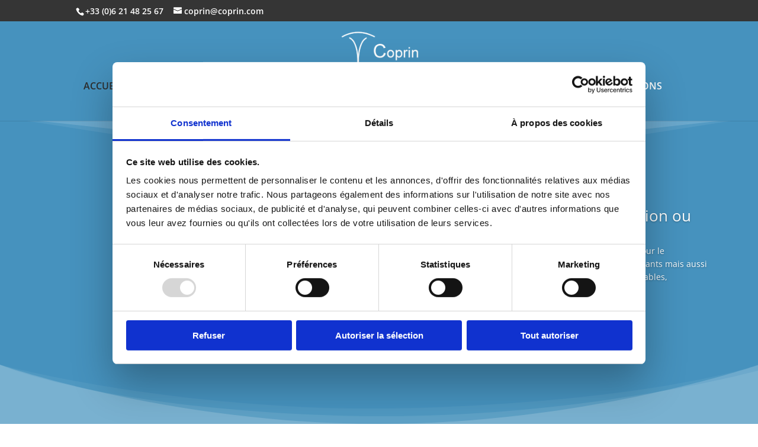

--- FILE ---
content_type: text/html; charset=utf-8
request_url: https://www.google.com/recaptcha/api2/anchor?ar=1&k=6LcuBIgUAAAAAGuVdgihcLsFQiTMzzKFKzqyGSuP&co=aHR0cHM6Ly93d3cuY29wcmluLmZyOjQ0Mw..&hl=en&v=PoyoqOPhxBO7pBk68S4YbpHZ&size=invisible&anchor-ms=20000&execute-ms=30000&cb=bjzkkokdc8ie
body_size: 48769
content:
<!DOCTYPE HTML><html dir="ltr" lang="en"><head><meta http-equiv="Content-Type" content="text/html; charset=UTF-8">
<meta http-equiv="X-UA-Compatible" content="IE=edge">
<title>reCAPTCHA</title>
<style type="text/css">
/* cyrillic-ext */
@font-face {
  font-family: 'Roboto';
  font-style: normal;
  font-weight: 400;
  font-stretch: 100%;
  src: url(//fonts.gstatic.com/s/roboto/v48/KFO7CnqEu92Fr1ME7kSn66aGLdTylUAMa3GUBHMdazTgWw.woff2) format('woff2');
  unicode-range: U+0460-052F, U+1C80-1C8A, U+20B4, U+2DE0-2DFF, U+A640-A69F, U+FE2E-FE2F;
}
/* cyrillic */
@font-face {
  font-family: 'Roboto';
  font-style: normal;
  font-weight: 400;
  font-stretch: 100%;
  src: url(//fonts.gstatic.com/s/roboto/v48/KFO7CnqEu92Fr1ME7kSn66aGLdTylUAMa3iUBHMdazTgWw.woff2) format('woff2');
  unicode-range: U+0301, U+0400-045F, U+0490-0491, U+04B0-04B1, U+2116;
}
/* greek-ext */
@font-face {
  font-family: 'Roboto';
  font-style: normal;
  font-weight: 400;
  font-stretch: 100%;
  src: url(//fonts.gstatic.com/s/roboto/v48/KFO7CnqEu92Fr1ME7kSn66aGLdTylUAMa3CUBHMdazTgWw.woff2) format('woff2');
  unicode-range: U+1F00-1FFF;
}
/* greek */
@font-face {
  font-family: 'Roboto';
  font-style: normal;
  font-weight: 400;
  font-stretch: 100%;
  src: url(//fonts.gstatic.com/s/roboto/v48/KFO7CnqEu92Fr1ME7kSn66aGLdTylUAMa3-UBHMdazTgWw.woff2) format('woff2');
  unicode-range: U+0370-0377, U+037A-037F, U+0384-038A, U+038C, U+038E-03A1, U+03A3-03FF;
}
/* math */
@font-face {
  font-family: 'Roboto';
  font-style: normal;
  font-weight: 400;
  font-stretch: 100%;
  src: url(//fonts.gstatic.com/s/roboto/v48/KFO7CnqEu92Fr1ME7kSn66aGLdTylUAMawCUBHMdazTgWw.woff2) format('woff2');
  unicode-range: U+0302-0303, U+0305, U+0307-0308, U+0310, U+0312, U+0315, U+031A, U+0326-0327, U+032C, U+032F-0330, U+0332-0333, U+0338, U+033A, U+0346, U+034D, U+0391-03A1, U+03A3-03A9, U+03B1-03C9, U+03D1, U+03D5-03D6, U+03F0-03F1, U+03F4-03F5, U+2016-2017, U+2034-2038, U+203C, U+2040, U+2043, U+2047, U+2050, U+2057, U+205F, U+2070-2071, U+2074-208E, U+2090-209C, U+20D0-20DC, U+20E1, U+20E5-20EF, U+2100-2112, U+2114-2115, U+2117-2121, U+2123-214F, U+2190, U+2192, U+2194-21AE, U+21B0-21E5, U+21F1-21F2, U+21F4-2211, U+2213-2214, U+2216-22FF, U+2308-230B, U+2310, U+2319, U+231C-2321, U+2336-237A, U+237C, U+2395, U+239B-23B7, U+23D0, U+23DC-23E1, U+2474-2475, U+25AF, U+25B3, U+25B7, U+25BD, U+25C1, U+25CA, U+25CC, U+25FB, U+266D-266F, U+27C0-27FF, U+2900-2AFF, U+2B0E-2B11, U+2B30-2B4C, U+2BFE, U+3030, U+FF5B, U+FF5D, U+1D400-1D7FF, U+1EE00-1EEFF;
}
/* symbols */
@font-face {
  font-family: 'Roboto';
  font-style: normal;
  font-weight: 400;
  font-stretch: 100%;
  src: url(//fonts.gstatic.com/s/roboto/v48/KFO7CnqEu92Fr1ME7kSn66aGLdTylUAMaxKUBHMdazTgWw.woff2) format('woff2');
  unicode-range: U+0001-000C, U+000E-001F, U+007F-009F, U+20DD-20E0, U+20E2-20E4, U+2150-218F, U+2190, U+2192, U+2194-2199, U+21AF, U+21E6-21F0, U+21F3, U+2218-2219, U+2299, U+22C4-22C6, U+2300-243F, U+2440-244A, U+2460-24FF, U+25A0-27BF, U+2800-28FF, U+2921-2922, U+2981, U+29BF, U+29EB, U+2B00-2BFF, U+4DC0-4DFF, U+FFF9-FFFB, U+10140-1018E, U+10190-1019C, U+101A0, U+101D0-101FD, U+102E0-102FB, U+10E60-10E7E, U+1D2C0-1D2D3, U+1D2E0-1D37F, U+1F000-1F0FF, U+1F100-1F1AD, U+1F1E6-1F1FF, U+1F30D-1F30F, U+1F315, U+1F31C, U+1F31E, U+1F320-1F32C, U+1F336, U+1F378, U+1F37D, U+1F382, U+1F393-1F39F, U+1F3A7-1F3A8, U+1F3AC-1F3AF, U+1F3C2, U+1F3C4-1F3C6, U+1F3CA-1F3CE, U+1F3D4-1F3E0, U+1F3ED, U+1F3F1-1F3F3, U+1F3F5-1F3F7, U+1F408, U+1F415, U+1F41F, U+1F426, U+1F43F, U+1F441-1F442, U+1F444, U+1F446-1F449, U+1F44C-1F44E, U+1F453, U+1F46A, U+1F47D, U+1F4A3, U+1F4B0, U+1F4B3, U+1F4B9, U+1F4BB, U+1F4BF, U+1F4C8-1F4CB, U+1F4D6, U+1F4DA, U+1F4DF, U+1F4E3-1F4E6, U+1F4EA-1F4ED, U+1F4F7, U+1F4F9-1F4FB, U+1F4FD-1F4FE, U+1F503, U+1F507-1F50B, U+1F50D, U+1F512-1F513, U+1F53E-1F54A, U+1F54F-1F5FA, U+1F610, U+1F650-1F67F, U+1F687, U+1F68D, U+1F691, U+1F694, U+1F698, U+1F6AD, U+1F6B2, U+1F6B9-1F6BA, U+1F6BC, U+1F6C6-1F6CF, U+1F6D3-1F6D7, U+1F6E0-1F6EA, U+1F6F0-1F6F3, U+1F6F7-1F6FC, U+1F700-1F7FF, U+1F800-1F80B, U+1F810-1F847, U+1F850-1F859, U+1F860-1F887, U+1F890-1F8AD, U+1F8B0-1F8BB, U+1F8C0-1F8C1, U+1F900-1F90B, U+1F93B, U+1F946, U+1F984, U+1F996, U+1F9E9, U+1FA00-1FA6F, U+1FA70-1FA7C, U+1FA80-1FA89, U+1FA8F-1FAC6, U+1FACE-1FADC, U+1FADF-1FAE9, U+1FAF0-1FAF8, U+1FB00-1FBFF;
}
/* vietnamese */
@font-face {
  font-family: 'Roboto';
  font-style: normal;
  font-weight: 400;
  font-stretch: 100%;
  src: url(//fonts.gstatic.com/s/roboto/v48/KFO7CnqEu92Fr1ME7kSn66aGLdTylUAMa3OUBHMdazTgWw.woff2) format('woff2');
  unicode-range: U+0102-0103, U+0110-0111, U+0128-0129, U+0168-0169, U+01A0-01A1, U+01AF-01B0, U+0300-0301, U+0303-0304, U+0308-0309, U+0323, U+0329, U+1EA0-1EF9, U+20AB;
}
/* latin-ext */
@font-face {
  font-family: 'Roboto';
  font-style: normal;
  font-weight: 400;
  font-stretch: 100%;
  src: url(//fonts.gstatic.com/s/roboto/v48/KFO7CnqEu92Fr1ME7kSn66aGLdTylUAMa3KUBHMdazTgWw.woff2) format('woff2');
  unicode-range: U+0100-02BA, U+02BD-02C5, U+02C7-02CC, U+02CE-02D7, U+02DD-02FF, U+0304, U+0308, U+0329, U+1D00-1DBF, U+1E00-1E9F, U+1EF2-1EFF, U+2020, U+20A0-20AB, U+20AD-20C0, U+2113, U+2C60-2C7F, U+A720-A7FF;
}
/* latin */
@font-face {
  font-family: 'Roboto';
  font-style: normal;
  font-weight: 400;
  font-stretch: 100%;
  src: url(//fonts.gstatic.com/s/roboto/v48/KFO7CnqEu92Fr1ME7kSn66aGLdTylUAMa3yUBHMdazQ.woff2) format('woff2');
  unicode-range: U+0000-00FF, U+0131, U+0152-0153, U+02BB-02BC, U+02C6, U+02DA, U+02DC, U+0304, U+0308, U+0329, U+2000-206F, U+20AC, U+2122, U+2191, U+2193, U+2212, U+2215, U+FEFF, U+FFFD;
}
/* cyrillic-ext */
@font-face {
  font-family: 'Roboto';
  font-style: normal;
  font-weight: 500;
  font-stretch: 100%;
  src: url(//fonts.gstatic.com/s/roboto/v48/KFO7CnqEu92Fr1ME7kSn66aGLdTylUAMa3GUBHMdazTgWw.woff2) format('woff2');
  unicode-range: U+0460-052F, U+1C80-1C8A, U+20B4, U+2DE0-2DFF, U+A640-A69F, U+FE2E-FE2F;
}
/* cyrillic */
@font-face {
  font-family: 'Roboto';
  font-style: normal;
  font-weight: 500;
  font-stretch: 100%;
  src: url(//fonts.gstatic.com/s/roboto/v48/KFO7CnqEu92Fr1ME7kSn66aGLdTylUAMa3iUBHMdazTgWw.woff2) format('woff2');
  unicode-range: U+0301, U+0400-045F, U+0490-0491, U+04B0-04B1, U+2116;
}
/* greek-ext */
@font-face {
  font-family: 'Roboto';
  font-style: normal;
  font-weight: 500;
  font-stretch: 100%;
  src: url(//fonts.gstatic.com/s/roboto/v48/KFO7CnqEu92Fr1ME7kSn66aGLdTylUAMa3CUBHMdazTgWw.woff2) format('woff2');
  unicode-range: U+1F00-1FFF;
}
/* greek */
@font-face {
  font-family: 'Roboto';
  font-style: normal;
  font-weight: 500;
  font-stretch: 100%;
  src: url(//fonts.gstatic.com/s/roboto/v48/KFO7CnqEu92Fr1ME7kSn66aGLdTylUAMa3-UBHMdazTgWw.woff2) format('woff2');
  unicode-range: U+0370-0377, U+037A-037F, U+0384-038A, U+038C, U+038E-03A1, U+03A3-03FF;
}
/* math */
@font-face {
  font-family: 'Roboto';
  font-style: normal;
  font-weight: 500;
  font-stretch: 100%;
  src: url(//fonts.gstatic.com/s/roboto/v48/KFO7CnqEu92Fr1ME7kSn66aGLdTylUAMawCUBHMdazTgWw.woff2) format('woff2');
  unicode-range: U+0302-0303, U+0305, U+0307-0308, U+0310, U+0312, U+0315, U+031A, U+0326-0327, U+032C, U+032F-0330, U+0332-0333, U+0338, U+033A, U+0346, U+034D, U+0391-03A1, U+03A3-03A9, U+03B1-03C9, U+03D1, U+03D5-03D6, U+03F0-03F1, U+03F4-03F5, U+2016-2017, U+2034-2038, U+203C, U+2040, U+2043, U+2047, U+2050, U+2057, U+205F, U+2070-2071, U+2074-208E, U+2090-209C, U+20D0-20DC, U+20E1, U+20E5-20EF, U+2100-2112, U+2114-2115, U+2117-2121, U+2123-214F, U+2190, U+2192, U+2194-21AE, U+21B0-21E5, U+21F1-21F2, U+21F4-2211, U+2213-2214, U+2216-22FF, U+2308-230B, U+2310, U+2319, U+231C-2321, U+2336-237A, U+237C, U+2395, U+239B-23B7, U+23D0, U+23DC-23E1, U+2474-2475, U+25AF, U+25B3, U+25B7, U+25BD, U+25C1, U+25CA, U+25CC, U+25FB, U+266D-266F, U+27C0-27FF, U+2900-2AFF, U+2B0E-2B11, U+2B30-2B4C, U+2BFE, U+3030, U+FF5B, U+FF5D, U+1D400-1D7FF, U+1EE00-1EEFF;
}
/* symbols */
@font-face {
  font-family: 'Roboto';
  font-style: normal;
  font-weight: 500;
  font-stretch: 100%;
  src: url(//fonts.gstatic.com/s/roboto/v48/KFO7CnqEu92Fr1ME7kSn66aGLdTylUAMaxKUBHMdazTgWw.woff2) format('woff2');
  unicode-range: U+0001-000C, U+000E-001F, U+007F-009F, U+20DD-20E0, U+20E2-20E4, U+2150-218F, U+2190, U+2192, U+2194-2199, U+21AF, U+21E6-21F0, U+21F3, U+2218-2219, U+2299, U+22C4-22C6, U+2300-243F, U+2440-244A, U+2460-24FF, U+25A0-27BF, U+2800-28FF, U+2921-2922, U+2981, U+29BF, U+29EB, U+2B00-2BFF, U+4DC0-4DFF, U+FFF9-FFFB, U+10140-1018E, U+10190-1019C, U+101A0, U+101D0-101FD, U+102E0-102FB, U+10E60-10E7E, U+1D2C0-1D2D3, U+1D2E0-1D37F, U+1F000-1F0FF, U+1F100-1F1AD, U+1F1E6-1F1FF, U+1F30D-1F30F, U+1F315, U+1F31C, U+1F31E, U+1F320-1F32C, U+1F336, U+1F378, U+1F37D, U+1F382, U+1F393-1F39F, U+1F3A7-1F3A8, U+1F3AC-1F3AF, U+1F3C2, U+1F3C4-1F3C6, U+1F3CA-1F3CE, U+1F3D4-1F3E0, U+1F3ED, U+1F3F1-1F3F3, U+1F3F5-1F3F7, U+1F408, U+1F415, U+1F41F, U+1F426, U+1F43F, U+1F441-1F442, U+1F444, U+1F446-1F449, U+1F44C-1F44E, U+1F453, U+1F46A, U+1F47D, U+1F4A3, U+1F4B0, U+1F4B3, U+1F4B9, U+1F4BB, U+1F4BF, U+1F4C8-1F4CB, U+1F4D6, U+1F4DA, U+1F4DF, U+1F4E3-1F4E6, U+1F4EA-1F4ED, U+1F4F7, U+1F4F9-1F4FB, U+1F4FD-1F4FE, U+1F503, U+1F507-1F50B, U+1F50D, U+1F512-1F513, U+1F53E-1F54A, U+1F54F-1F5FA, U+1F610, U+1F650-1F67F, U+1F687, U+1F68D, U+1F691, U+1F694, U+1F698, U+1F6AD, U+1F6B2, U+1F6B9-1F6BA, U+1F6BC, U+1F6C6-1F6CF, U+1F6D3-1F6D7, U+1F6E0-1F6EA, U+1F6F0-1F6F3, U+1F6F7-1F6FC, U+1F700-1F7FF, U+1F800-1F80B, U+1F810-1F847, U+1F850-1F859, U+1F860-1F887, U+1F890-1F8AD, U+1F8B0-1F8BB, U+1F8C0-1F8C1, U+1F900-1F90B, U+1F93B, U+1F946, U+1F984, U+1F996, U+1F9E9, U+1FA00-1FA6F, U+1FA70-1FA7C, U+1FA80-1FA89, U+1FA8F-1FAC6, U+1FACE-1FADC, U+1FADF-1FAE9, U+1FAF0-1FAF8, U+1FB00-1FBFF;
}
/* vietnamese */
@font-face {
  font-family: 'Roboto';
  font-style: normal;
  font-weight: 500;
  font-stretch: 100%;
  src: url(//fonts.gstatic.com/s/roboto/v48/KFO7CnqEu92Fr1ME7kSn66aGLdTylUAMa3OUBHMdazTgWw.woff2) format('woff2');
  unicode-range: U+0102-0103, U+0110-0111, U+0128-0129, U+0168-0169, U+01A0-01A1, U+01AF-01B0, U+0300-0301, U+0303-0304, U+0308-0309, U+0323, U+0329, U+1EA0-1EF9, U+20AB;
}
/* latin-ext */
@font-face {
  font-family: 'Roboto';
  font-style: normal;
  font-weight: 500;
  font-stretch: 100%;
  src: url(//fonts.gstatic.com/s/roboto/v48/KFO7CnqEu92Fr1ME7kSn66aGLdTylUAMa3KUBHMdazTgWw.woff2) format('woff2');
  unicode-range: U+0100-02BA, U+02BD-02C5, U+02C7-02CC, U+02CE-02D7, U+02DD-02FF, U+0304, U+0308, U+0329, U+1D00-1DBF, U+1E00-1E9F, U+1EF2-1EFF, U+2020, U+20A0-20AB, U+20AD-20C0, U+2113, U+2C60-2C7F, U+A720-A7FF;
}
/* latin */
@font-face {
  font-family: 'Roboto';
  font-style: normal;
  font-weight: 500;
  font-stretch: 100%;
  src: url(//fonts.gstatic.com/s/roboto/v48/KFO7CnqEu92Fr1ME7kSn66aGLdTylUAMa3yUBHMdazQ.woff2) format('woff2');
  unicode-range: U+0000-00FF, U+0131, U+0152-0153, U+02BB-02BC, U+02C6, U+02DA, U+02DC, U+0304, U+0308, U+0329, U+2000-206F, U+20AC, U+2122, U+2191, U+2193, U+2212, U+2215, U+FEFF, U+FFFD;
}
/* cyrillic-ext */
@font-face {
  font-family: 'Roboto';
  font-style: normal;
  font-weight: 900;
  font-stretch: 100%;
  src: url(//fonts.gstatic.com/s/roboto/v48/KFO7CnqEu92Fr1ME7kSn66aGLdTylUAMa3GUBHMdazTgWw.woff2) format('woff2');
  unicode-range: U+0460-052F, U+1C80-1C8A, U+20B4, U+2DE0-2DFF, U+A640-A69F, U+FE2E-FE2F;
}
/* cyrillic */
@font-face {
  font-family: 'Roboto';
  font-style: normal;
  font-weight: 900;
  font-stretch: 100%;
  src: url(//fonts.gstatic.com/s/roboto/v48/KFO7CnqEu92Fr1ME7kSn66aGLdTylUAMa3iUBHMdazTgWw.woff2) format('woff2');
  unicode-range: U+0301, U+0400-045F, U+0490-0491, U+04B0-04B1, U+2116;
}
/* greek-ext */
@font-face {
  font-family: 'Roboto';
  font-style: normal;
  font-weight: 900;
  font-stretch: 100%;
  src: url(//fonts.gstatic.com/s/roboto/v48/KFO7CnqEu92Fr1ME7kSn66aGLdTylUAMa3CUBHMdazTgWw.woff2) format('woff2');
  unicode-range: U+1F00-1FFF;
}
/* greek */
@font-face {
  font-family: 'Roboto';
  font-style: normal;
  font-weight: 900;
  font-stretch: 100%;
  src: url(//fonts.gstatic.com/s/roboto/v48/KFO7CnqEu92Fr1ME7kSn66aGLdTylUAMa3-UBHMdazTgWw.woff2) format('woff2');
  unicode-range: U+0370-0377, U+037A-037F, U+0384-038A, U+038C, U+038E-03A1, U+03A3-03FF;
}
/* math */
@font-face {
  font-family: 'Roboto';
  font-style: normal;
  font-weight: 900;
  font-stretch: 100%;
  src: url(//fonts.gstatic.com/s/roboto/v48/KFO7CnqEu92Fr1ME7kSn66aGLdTylUAMawCUBHMdazTgWw.woff2) format('woff2');
  unicode-range: U+0302-0303, U+0305, U+0307-0308, U+0310, U+0312, U+0315, U+031A, U+0326-0327, U+032C, U+032F-0330, U+0332-0333, U+0338, U+033A, U+0346, U+034D, U+0391-03A1, U+03A3-03A9, U+03B1-03C9, U+03D1, U+03D5-03D6, U+03F0-03F1, U+03F4-03F5, U+2016-2017, U+2034-2038, U+203C, U+2040, U+2043, U+2047, U+2050, U+2057, U+205F, U+2070-2071, U+2074-208E, U+2090-209C, U+20D0-20DC, U+20E1, U+20E5-20EF, U+2100-2112, U+2114-2115, U+2117-2121, U+2123-214F, U+2190, U+2192, U+2194-21AE, U+21B0-21E5, U+21F1-21F2, U+21F4-2211, U+2213-2214, U+2216-22FF, U+2308-230B, U+2310, U+2319, U+231C-2321, U+2336-237A, U+237C, U+2395, U+239B-23B7, U+23D0, U+23DC-23E1, U+2474-2475, U+25AF, U+25B3, U+25B7, U+25BD, U+25C1, U+25CA, U+25CC, U+25FB, U+266D-266F, U+27C0-27FF, U+2900-2AFF, U+2B0E-2B11, U+2B30-2B4C, U+2BFE, U+3030, U+FF5B, U+FF5D, U+1D400-1D7FF, U+1EE00-1EEFF;
}
/* symbols */
@font-face {
  font-family: 'Roboto';
  font-style: normal;
  font-weight: 900;
  font-stretch: 100%;
  src: url(//fonts.gstatic.com/s/roboto/v48/KFO7CnqEu92Fr1ME7kSn66aGLdTylUAMaxKUBHMdazTgWw.woff2) format('woff2');
  unicode-range: U+0001-000C, U+000E-001F, U+007F-009F, U+20DD-20E0, U+20E2-20E4, U+2150-218F, U+2190, U+2192, U+2194-2199, U+21AF, U+21E6-21F0, U+21F3, U+2218-2219, U+2299, U+22C4-22C6, U+2300-243F, U+2440-244A, U+2460-24FF, U+25A0-27BF, U+2800-28FF, U+2921-2922, U+2981, U+29BF, U+29EB, U+2B00-2BFF, U+4DC0-4DFF, U+FFF9-FFFB, U+10140-1018E, U+10190-1019C, U+101A0, U+101D0-101FD, U+102E0-102FB, U+10E60-10E7E, U+1D2C0-1D2D3, U+1D2E0-1D37F, U+1F000-1F0FF, U+1F100-1F1AD, U+1F1E6-1F1FF, U+1F30D-1F30F, U+1F315, U+1F31C, U+1F31E, U+1F320-1F32C, U+1F336, U+1F378, U+1F37D, U+1F382, U+1F393-1F39F, U+1F3A7-1F3A8, U+1F3AC-1F3AF, U+1F3C2, U+1F3C4-1F3C6, U+1F3CA-1F3CE, U+1F3D4-1F3E0, U+1F3ED, U+1F3F1-1F3F3, U+1F3F5-1F3F7, U+1F408, U+1F415, U+1F41F, U+1F426, U+1F43F, U+1F441-1F442, U+1F444, U+1F446-1F449, U+1F44C-1F44E, U+1F453, U+1F46A, U+1F47D, U+1F4A3, U+1F4B0, U+1F4B3, U+1F4B9, U+1F4BB, U+1F4BF, U+1F4C8-1F4CB, U+1F4D6, U+1F4DA, U+1F4DF, U+1F4E3-1F4E6, U+1F4EA-1F4ED, U+1F4F7, U+1F4F9-1F4FB, U+1F4FD-1F4FE, U+1F503, U+1F507-1F50B, U+1F50D, U+1F512-1F513, U+1F53E-1F54A, U+1F54F-1F5FA, U+1F610, U+1F650-1F67F, U+1F687, U+1F68D, U+1F691, U+1F694, U+1F698, U+1F6AD, U+1F6B2, U+1F6B9-1F6BA, U+1F6BC, U+1F6C6-1F6CF, U+1F6D3-1F6D7, U+1F6E0-1F6EA, U+1F6F0-1F6F3, U+1F6F7-1F6FC, U+1F700-1F7FF, U+1F800-1F80B, U+1F810-1F847, U+1F850-1F859, U+1F860-1F887, U+1F890-1F8AD, U+1F8B0-1F8BB, U+1F8C0-1F8C1, U+1F900-1F90B, U+1F93B, U+1F946, U+1F984, U+1F996, U+1F9E9, U+1FA00-1FA6F, U+1FA70-1FA7C, U+1FA80-1FA89, U+1FA8F-1FAC6, U+1FACE-1FADC, U+1FADF-1FAE9, U+1FAF0-1FAF8, U+1FB00-1FBFF;
}
/* vietnamese */
@font-face {
  font-family: 'Roboto';
  font-style: normal;
  font-weight: 900;
  font-stretch: 100%;
  src: url(//fonts.gstatic.com/s/roboto/v48/KFO7CnqEu92Fr1ME7kSn66aGLdTylUAMa3OUBHMdazTgWw.woff2) format('woff2');
  unicode-range: U+0102-0103, U+0110-0111, U+0128-0129, U+0168-0169, U+01A0-01A1, U+01AF-01B0, U+0300-0301, U+0303-0304, U+0308-0309, U+0323, U+0329, U+1EA0-1EF9, U+20AB;
}
/* latin-ext */
@font-face {
  font-family: 'Roboto';
  font-style: normal;
  font-weight: 900;
  font-stretch: 100%;
  src: url(//fonts.gstatic.com/s/roboto/v48/KFO7CnqEu92Fr1ME7kSn66aGLdTylUAMa3KUBHMdazTgWw.woff2) format('woff2');
  unicode-range: U+0100-02BA, U+02BD-02C5, U+02C7-02CC, U+02CE-02D7, U+02DD-02FF, U+0304, U+0308, U+0329, U+1D00-1DBF, U+1E00-1E9F, U+1EF2-1EFF, U+2020, U+20A0-20AB, U+20AD-20C0, U+2113, U+2C60-2C7F, U+A720-A7FF;
}
/* latin */
@font-face {
  font-family: 'Roboto';
  font-style: normal;
  font-weight: 900;
  font-stretch: 100%;
  src: url(//fonts.gstatic.com/s/roboto/v48/KFO7CnqEu92Fr1ME7kSn66aGLdTylUAMa3yUBHMdazQ.woff2) format('woff2');
  unicode-range: U+0000-00FF, U+0131, U+0152-0153, U+02BB-02BC, U+02C6, U+02DA, U+02DC, U+0304, U+0308, U+0329, U+2000-206F, U+20AC, U+2122, U+2191, U+2193, U+2212, U+2215, U+FEFF, U+FFFD;
}

</style>
<link rel="stylesheet" type="text/css" href="https://www.gstatic.com/recaptcha/releases/PoyoqOPhxBO7pBk68S4YbpHZ/styles__ltr.css">
<script nonce="ai7sTE--AHMBK9EByt-R8Q" type="text/javascript">window['__recaptcha_api'] = 'https://www.google.com/recaptcha/api2/';</script>
<script type="text/javascript" src="https://www.gstatic.com/recaptcha/releases/PoyoqOPhxBO7pBk68S4YbpHZ/recaptcha__en.js" nonce="ai7sTE--AHMBK9EByt-R8Q">
      
    </script></head>
<body><div id="rc-anchor-alert" class="rc-anchor-alert"></div>
<input type="hidden" id="recaptcha-token" value="[base64]">
<script type="text/javascript" nonce="ai7sTE--AHMBK9EByt-R8Q">
      recaptcha.anchor.Main.init("[\x22ainput\x22,[\x22bgdata\x22,\x22\x22,\[base64]/[base64]/[base64]/[base64]/[base64]/[base64]/KGcoTywyNTMsTy5PKSxVRyhPLEMpKTpnKE8sMjUzLEMpLE8pKSxsKSksTykpfSxieT1mdW5jdGlvbihDLE8sdSxsKXtmb3IobD0odT1SKEMpLDApO08+MDtPLS0pbD1sPDw4fFooQyk7ZyhDLHUsbCl9LFVHPWZ1bmN0aW9uKEMsTyl7Qy5pLmxlbmd0aD4xMDQ/[base64]/[base64]/[base64]/[base64]/[base64]/[base64]/[base64]\\u003d\x22,\[base64]\\u003d\\u003d\x22,\x22I2BeHsOKMFHCkMKAwqTCvcO0bsKFwo7DhVbDpMKWwqPDoElmw4rCucK1IsOeEcOyRHRKFsK3YxhbNijCgmttw6B9IRlwM8OGw5/Dj3jDj0TDmMODFsOWaMOVwqnCpMK9wpTCnjcAw5dUw60lQEMMwrbDq8K1J0Y4VMONwop6ZcK3woPCnD7DhsKmJMKdaMKyaMKVScKVw61zwqJdw7Erw74Kwo8FaTHDuSPCk35Nw5Q9w54MGD/CmsKPwozCvsOyNUDDuQvDv8K7wqjCuhFhw6rDicKcJcKNSMOSwqLDtWNxwqPCuAfDjcOcwoTCncKEMMKiMjsrw4DClF98wpgZwpRiK2JhcmPDgMOawrpRRw9Vw7/CqDbDlCDDgRw4LkV+IxABwr5Qw5fCusOewoPCj8K7VcOrw4cVwoc7wqERwqLDtsOZwpzDsMK/LsKZLTUlX15UT8OUw7hBw6MiwrQ0wqDCgxsKfFJbQ8KbD8KjfkzCjMOgRH50wrXCv8OXwqLCk0XDhWfCj8OvwovCtMK9w7cvwp3DmsOAw4rCvjx4KMKewo/DicK/w5INdsOpw5PCqMOewpAtBMOzAizCjGsiwqzCh8OlPEvDlRlGw6xVajpMRFzClMOUfgcTw4dgwp04YB15ekUXw4bDsMKMwoFbwpYpCGsfccKeCAh8OcKHwoPCgcKWbMOoccO+w5TCpMKlFcO/AsKuw6oFwqowwojChsK3w6oPwoB6w5DDvsKNM8KPS8KlRzjDu8KTw7AhMVvCssOAFknDvzbDoFbCuXw0cS/CpzHDk3ddHUhpR8O8asObw4JHKXXCqzh4F8KyfzhEwqs5w7jDqsKoIcKEwqzCosKnw71iw6hiK8KCJ0TDo8OcQcOew5rDnxnCq8OBwqMyN8OLCjrCs8OVPmhDE8Oyw6rCtALDncOUImo8wpfDmXjCq8OYwofDj8OrcQXDs8KzwrDCqnXCpFIIw47Dr8Knwp8Ww40awo/CoMK9wrbDjHPDhMKdwr/Du2x1wpVNw6Elw7nDtMKfTsK7w6s0LMO3UcKqXCDCuMKMwqQ8w5PClTPCjiQiVhrCgAUFwqTDpA01YTnCgSDCssOnWMKfwrc+fBLDu8K5KmYtw4TCv8O6w7/CgMKkcMORwrVcOEnCjcONYF8Ww6rCimfCm8Kjw7zDmljDl2HCo8K/VENmNcKJw6IiMlTDrcKowpo/FHPCmsKsZsKuKh48GMKbbDIePsK9ZcKkOU4SXMK6w7zDvMKvLsK4ZTIVw6bDkwALw4TChxPDncKAw5AFJUPCrsKgQcKfGsOCUMKPCw9fw404w6/[base64]/[base64]/DvcOGwrQABi3DiMKwD2ZbKFTDvcK3w7AUw4NZMcKBVDvCohUXZcKdw5DDqRJDMEshw5PClE1nwrgcw5/Ct1DDtmM0EcKwXETCqsKHwrcsWADDtiDCtzNEwqTCo8KXdsOQw4hIw6rCnMKNNHcgO8O7w6bCssKEMcOUaWfDmG44ScKqw57Clhpvw5c3w70uB1fDq8O2Sw/DhHhMbsOPw6gTdxvCrV3Cm8K/w4XDuEvDr8Knw4RKw73DiQl3I1MWJ3RPw5Miw4rCnx/[base64]/[base64]/Ci8O7wpLCtiJiw5HCiFU9YMOaXi1JwqjDoxPCpsKHw5PCn8OOw4cNA8ODwr/Cg8KoMMOnwrgzw5vDhcKUwqPDh8KYFBcZwrZ0VFLDjVvDtFDCpDnCsGLDkMObZiAuw6HDqFzDi1w2SwLDjMOEGcO4w7zDrMKxIMO/w4vDicOJw5V1SkUTcGofFl0OwoLDu8Oiwp/[base64]/w6IJCkYMRk7Dp3DCmg9MwqrDjUzDlsOTXR3DmsKLFVzDksOcE0EUw7jDsMOlw7DDqcOiOg5YQsKCwptjKHUhw6QjKcOIRcOlw4gpYcKDNEJ7ZMOnZ8OIw7HCmMKAw5gUbcONIAvCpsKmABjCr8KWwp3CgF/CjcO/KVp5FcO9w7bDslAxw4HCt8OZZ8OBw4dQNMK/SkvCu8Ksw6bCvmPClkcqwrEMPGF2wp3DuARCw6QXw6bCpMKhw4HDicOQKWkTwolUwp5QL8KhYknCvgrCjyZTw7DCoMKJC8KoZURQwqxMwoPCkj4/UzUPDAFVw4HCocKNGsOXwq/CisKFLgIUFDJHNkvDuxDCnsOcTHTCrcOdL8K5U8Ogw4cHw58xwoPCoFtNEcOFwokLZ8OZw4LCs8OaF8KrdRTCqsKuA1TCnsO/[base64]/CucK6DMOPG8Olw43DrMKtwp/Dj1HDiWtcKMOQeMKwDcOJO8OBL8Kpw7QUwp53wrnDssOrPjZiOsKFw6nCv1bDh2N+fcKfMSAlJmjDniU3LVzCkALDhMOTw5vCp15kwpfCi0MNTnNXTsO8wq4dw6N4w5twC2nCglgIw5duRULCqjTDhgDCusKlw6bDgDVEIMK5wr3DmsO5XlgBcAFpwqUbdsKiwr/CgUEhwqV4Qw4Tw7tPw6PDkhQqWR9Tw7hDXsOyIcOCwqbDk8KRw6VUw5zChErDm8OjwpE8A8KIwqxow4VoPnR5w4EJY8KDAh/Cs8OFBMOVcMKUC8OaJMOWcBLCr8OAL8ORw58VEAo1wp3DhxjDsz/DgMKTATfDpjwcwp9rHsKPwrwNw5FtZcKSEcOrPQMbFA4Bw4IEwp7DlgPDsGwYw6bCk8O2bQUzfsOWwpLCtHE6w6EyeMOPw7fClsKjwo/Cs1/CvH1LcVgJWcKiGcK9Y8OtaMKLwq9kwqR8w5AzWcOaw6Z6P8OcVmlRU8Olwo8Rw7jCghY/UyYWw75swq7CsTNVwpjDt8O7dTU6L8KwBHPCglbCtMKRdMODKBrDlDDDmcK1RsKNw7xswpTChcOVd0bCjsKtYHxZw75QXGbCrl3DnirCg33CuW82w6d5wo8Jw6pJwrZtw5XCtMOyEMOiTsK0w5rDm8OvwpQsRsOSL1/CpMKkwo3DqsK6wokJZk3CvmfDqcOqEiVcw6PCmcKlTCbCmlHCtC1bw6/DuMO0XDUTaVEPw5wQw73CqTtCw4tkbcOQwqgXw4sfw6XCnCBuwr9MwoPDihBLNsOzCcO6QFbDl1QECcK6w6ckwpjCrhV5wqZ4woAsYMKpw4dnwonDncKhw74+b3HDpkzCg8OTNGjCnMOHQXbDlcKGwpI7U1YHLABLw5USWMKLGGx5EW4RDMOdNMK+w7ocbj/DsWoDw78wwpFdw6HCoW/CuMOvTFs9D8KXFVoNMEnDuXBUKMKVw44lY8KwM3XCohkWBlXDo8O6w5bDgMK8w4zDvTPDicOUKEXCmMKVw5rCs8KRw7hDHgQDwrFKfMODwp9QwrQSOcKadCnDqsK+w5fDiMODwqDDujBWwpoJFMOiw47DgSrDisO3DMOtw45ww5sFw6Vaw5FvXQ7CjxQ/w4omc8O2w71jBMKcScOpHTNNw7HDpizCog7CmUbCiD/CgSjDuwMdWgnDnQjDpnwYVsOuwqZQwoB/w5ZiwpARw65LXsOUEgXDg0h7KcKfw54rfBN1wq1AEcKNw5Vpw5TCkMOhwqRmIMOLwqAZLMKDwrzDnsKFw6jCrhZOwp3CrS03BMKAMsKgRsKiw4N/[base64]/w5bClcO7w4VDIMO/VgZJWMO7cA8VKBdVw7PDhx1ewq9Pwr1pw4DCmwZWw4TCpzA4wrp2wrJlVAzDocK0wrlEw7VTITNrw4JDwqjCrsKTJQpjKHDDs3XDlMKWwpbDtXo8wp8fwoTDtSfDh8KAwo7Cnn9qwokkw4IAQsK9wqrDtjjDo3wxVSdgwrHDvTXDnTHCuh5Qwq/CsQbCo10tw50Xw7XDrTTCrsKtUsKJwqzCjsOPw4oYSRozw7Q0BMKrwpvDvTPCg8KGwrAQw7/CiMOpw4bCnSUZwr/DhAgaYcOfF1tnwqXDscK+w6PDlWwAT8OuPMKKw5hDTcKeK1Juw5YROMO7wodzwoNDwqjCsEQ9wq7DmcOiw5jDgsOkbHtzD8ORG0rDu2nDh1pLwrrDpMOwwrPCuj/Dj8KYLAPDh8KgwrrCtcO0M1XCi1jCn3YbwqHClsKOIMKVAsObw49Zw4rCnMOSwrsuw5HCi8KPw5zCvRfDuGl6a8Opwo82A2zCqMK/w5nCmsOMwobClFDCicOxw5/CvgXDj8Onw6vCtcKXw7B3MS8WK8Ojwp4kwpZmBMOuBzkQaMKwI0bDk8KqM8Ktw4XCnTnCjAR5AktHwqbDnA0aXwXCosK/IAbDg8ODw5MoPHLCpgrDjMO5w5AQwrjDqsOPegzDhcOCwqQLc8KVwr7DjcK4KRgEVnrCgHANwpAJIsK7JcOowqsuwp8Lw5TCm8OQE8KVw5Jywq7CucOAwpsIw6nCvkHDm8OnA31iwo/CshAOLMKTOsKTwp7CsMK8w6LDumXDocKGdXlhw6bDpmnDuWjDrCzCqMKqwp0Sw5fCvsOtw7tEYhtDHcOfeEkWw5DChgFrSUF/[base64]/FStvNsKzKgZLw6rDqsOCTDhVwoNTXQQLw6Y1Az3DksKLwrcfOsODw4DDkcOZDxPDkMOjw7XDnCjDvMOgw74Kw58JO0nCksKxOMOjezbDq8K7TX/[base64]/TsOYEMOKw5HCkMKXwpgLwrFIwrlUwoAGwq3Dm8Oaw5DCpcOIHQEyKl5KUGMpwo4Kw7zCqcO1wq7CgRzCj8Ozd2oZwpRzcRUfw6YNFVTDvSPCpBAywo0lw4MJwp5Ww4oawqXCj1d5dsO4w6XDsCBqwqDCjm/DiMK2fMK6w53Dn8KSwq/[base64]/OCI1C8KeIMKQYB7Cp1fDh8KyAAwRwoAQw64CwprDv8O7CXIVfMKkw5PCtwzCpA/CmcKFwr3Ci2pYCxg0wpAnw5TChU3CnXPCpygXwpzCj0vCqArCrQjDtsODw6wkw6FtV2vDgMKhwqEXw7B+LcKpw77DhcOMwp3CkhN3wpvCucKLJsOvwpfDkMOVw7VFw7XDh8Kzw6YHwrTCtcO+w44sw6nCrjwDworChMOQw616w4dWw4wGK8OyIT7Dj0jDgcKCwqo/wrHDhcOZV2/CusKRw7PCsAlgKcKmw7RzwpDCjsKcdMKXMzjChiDCgAzDjX8JMMKmVQDCkMKEwrVOwrFFdcKnwoTCjQ/DnsOZdlvCr3AQIsKZVcOHCEPCgAfDrmXDiEV3c8KWwqTDpQpPF2RvfzZbd3JGw4RnAibDkXTDjMK/[base64]/w7PDnmXDrg/CvRzCtMOsw5dgwo3DgsKbw6HCq3tPTMOPwp/DosO3wpIGDGrDoMOzwp0aXcOmw43Cm8O/w7vDh8O4w6/Dqz7DrsKnwq1Xw6JYw7Y6UsKKDsKqwpkdDcK3w67DkMOrw7U2EC0tK13CqEPChVjDlHDCoFJOZ8Oaa8O2E8OBegt3w4QLYh/DkS/[base64]/EhZCwrNcw5HDpVDCr8Oxw5wmw4fCk8OlYMOcNsKPRsO+YsK/woxOW8OGEnUQf8KEw4/CgsO1wrnCvcK8wpnCn8O4N0BnLmHCp8O/MUxFcy0fVTFvw4nCrMKUGVTCtcOHAETCmlx6woAiw7LCpcKXw5J0JsOnwrUuZjrCnMKKw4FDK0bDo3JOwqnCo8Ksw5rDpCzDl1PCnMK8wptLwrc9cjRuwrbCgBLDs8K/w6JhwpTCosO6QcOAwo1gwpp5wqTDiXnDqsOhFXLCl8Ozw7rDlsOOWcKrw6lwwq0Lb1IYChR/LU7DiHdmw5Mjw6zDq8O4w4/DscO9CMOuwrMvU8KhRMKhw5HCn3UwMjfCuj7DvGzDlMKzw7nDgcOrwrFfw4oKdzDDtRbDvHfChQ/DrcOrwoJwDsKUwqBka8KpHsOqVcOTw4PDocKlw51tw7EVwofDpGo6w5p6w4PDhnJfJcOeaMOfwqDDisOidEEgwofDm0URVx0cDgnDqcOoZsKaeAYIdsORUsK5woLDg8O2w7LDvMKUOzfCu8OAAsO2w4TDosOxSHbDtVk1w5zDo8KhfADCtcOCwr/DnHfCucOgS8O3TMOwSsK9w4/[base64]/CgDsGwozDshjDg3HDqMKwTmLCk8KXw7NBVMKxLyMfPi7DsH06woBaEhPDuW/[base64]/[base64]/Ch8O5Y8KDw5Fyw6c9QFvDvMObQMKaREXCkcKNw74Ew65Tw6bCpsOvw714ZF8USsKxwq07H8O3wpE7wq95wrZhCMKIX33CjMOwB8K/fsOmNjbDusOXwobCvsOVW1pmw6HDsi0HExrCmXnDoCwdw4bDszHCkSZxbGHCvGxIwrzDpMO7w7PDqRwow7vDk8Ouw5vCtz83EMKqwrlhwp9xdcOjPQPCpcOXY8K/LnLCjcKIwpUyw54sG8KrwpXCkzR1w4PDvMOzDiTCuRQYw4hVwrbCoMOVw4ItwqXCkVASw4I5w4QzSVPCk8O5NcORYMODPsKEeMKUK2N7Nl5dTFDCu8Osw4vCqHZVwr15wrrDtsOFecKSwofCtjMQwo5jd1/DlDvDmiA9w7IoAyLDtQhLwq4Uw5tODcOfYlR5wrIlZsOZancZwqg3w6DDjxxJw6V8w4Yzw4/[base64]/[base64]/asKlw48tGAY0w77DgEMTUsOJCUfCnQFUwrM4VgjDj8OXDsKWw4HChGQ3w63Cr8KeVTHDgnRyw6UAAMK8BsOcQiVJW8K/w4bDscKPYihFOjAwwonCpSPClEPDvcOxMh4POsKmA8OdwqtDKcOKw63CgSTDjSrCqTHCnERzwptpT2Ryw7jDtsK4TRzDvcOAw6nCv2JVwqshw4XDoiTCrcKoIcKbwqzDkcKvw6DCkHfDscOEwrhzN2/[base64]/[base64]/CrsKtwoISw6gew7fDsUvCicKiw5E6w4Biw6pPwqFxPMKuDErDo8KjwpXDnsOdAsKvw5XDjUoOXcOIcknDoVN6d8KiP8Kjw5pBQm57wo80w4DCt8OKRGPDmMKYLsOaJMO7w53CjQBadcKQw61LPnLDuznCgzzDncKtwoJIJnnCuMK8wpzDtgdTUsOAw6/[base64]/ClRtpwoTDrsOGw5cowoXCqcOiwrhcS8KuacOKNsKhdsOgHhPDngFfw5tGwqTDqQV/wq/[base64]/CisKEZ8OrBXVXXxfDg3wcwp/Dq0ZBKMKYw555wpQQw4F2wqt3fwJMIsO/VsOJw7tjwoB9w5zDg8KFPMKrw5FOBh4iWMKhwpggOEg6NwYpw43CnMObEsKzP8OcKTPCjyrChsOOGsK6NWhXw47Dm8OBbcOFwpwzE8KdDmDCr8OZw57Ci37CmGhYw6HCkcODw5IqJXVYK8KcCQfCiBPCtAYew5fDr8OVw4/CuSTCpy9TBDhHWsKtwqU/JsOtw4hzwrtVHMKvwp/ClcOxw7kTw6HCjwBDIgrCrcOAw6hBUcKHw5TDvcKQw5rCtD8dwqs/[base64]/CrMKhw4Z5E2/Cu8Kiw73Dgx1PCMKEw6/[base64]/CtHPDkcKGw51zUcOKYQ4XcMKYaMKLBsKVG3AMJMOowoAGGlTCsMKnesK5w7QVwqJPS31Awpx1w5DDu8OjecKHw49Lw7rDpcKewqfDq2ocCcKGwoXDt3/Dh8Onw6lMwqdrwo3DjsOwwqnCj2tvw4hDw4Zbw7rDu0HDlHROG31bHMOUwrgrHcK9wq7DmkTDh8O8w55xMsOoe3vCmsKoID5vVxkBw7hfwptTMHHDicOYJ1bDuMOcc14iw44wKcOkwr7DlT/Cn0vDjhvDssKowoHChcOLZsKCUkXDjXZGw79HN8OYw4Fgw4Q1JMO6VwLDn8KZTcKHw53DmMO9blEbVcKnwpDDjDBCwrPDl1/Dm8OTPcODEijDhQfDmy3CrsO+DXrDgyYOwqMjLH9SHcO6w6s6AMKjw5zCsWPCkWvDisKrw6bCpzpCw4zDvSggMMO3wp7Dgx/[base64]/DpjpoAcOtwo3CrcOPw5RtEMOwKcOPwq7DgMOpYmtHwpzCqU/CmsO9DcOtwq3ChRPCtC1TTcOgDQ56EcO9wqJuw5QbwqzCs8OEFgYkw7fCmgPCosKmbBdEw7/[base64]/DgkHDi1dkwqbCtcOUNiIBGxfDvcKPFSp6KcKOLTrCrMKwGgQXwqB6wrDCn8O3aXrCgC7DrcKqwrPCnsKJaBfDhXfDhH3ClsOVMXDDtCMlDhjCqDI4w5XDhMOhUw/DizogwpnCpcOCw6rCj8KHTVR1Uic9BsKHwoxdOMOFHGAgw7Mlw5zDlSnDnsOaw4deS35PwqV8w4Rdw6jDihTCksObw6YiwpUPw5XDv1d0FEDDmiDCtEp6Jgscc8KjwqF1V8KKwovCicK5DsO4w7/Cq8O3FxFmGynDiMOWw6ASZyjDtEsoOS0FFsKPIAnCpcKXw54+ajhDZS/DocKgDsKeOcKOwqHDl8K6LmHDnUrDkCtyw4/ClcObIFfCry8VV3/Dniocw4QlH8O/[base64]/[base64]/fsOowrMWd8KqwozCmjfCmcKJMMONAjTDvQoKwqXClyDClCALQsKJw6vDkTfCosOoY8KPKVAYeMK1w4NyGHHCnHvCnilNZcOHTsOvwpvDuH/Dr8O/[base64]/DusKobWDCscO8PSoYd8OnV8OSwrNAXWnDtMKgw7vDujTCtsKvY8KEYsK6f8OmdDogCMOUwovDsFAvwrIVB0/DsBXDrSvCqcO3DzpGw4LDjcOywp3CocO+wp4ZwrI7w4w3w7p1woApwobDl8KQw5ZOwp1HS0nCk8K0wpULwrQDw5kcMcKqM8KTw7vCiMOtwqkhaHnDssOrw7nChU/[base64]/[base64]/Cm8KveEFpwq3DtsOdXy5AbVHDvcOkwoMYwrDCrcKnVVogwpgAcMOnVsO+ZibDtCY/w6pSw5DDicO6N8OMfUINw6vCgHR1w6PDiMO3wpzDpE11egHCoMKsw4lIIl1kHcKjMi9jw4BxwqgBc0jDqsOhKcOpwqAjwq9KwpEDw7tywpQ3w5nCtX3CgkUDQ8O+LxhrVMKIb8K9UinCjhg3AlVCEwI9KcKawrNmw49YwoDDnMO9f8KUF8OywoDCrcObb1bDrMKww7/DhiJgwoFOw4vCsMK7FMKAIsOAPSo/wqVJTcOFTS0jwpHDnyTDmGB+woxAOhvDlMK5ITZ5EjrCgMKVwoUtbMKOw7PDmcKIw6DDhT5YQFnCscO/[base64]/DhcKQGcOnw5h5b8KyM8KiJcOoDXAUw49swodjwo4NworDmHVVwrxkZ1vCrgsXwoHDnMKONwEMYXhseD3Di8KiwrjDvzJww4w9FiRsHH9Pwo4gVFQnP18pL1/CkwBIw7nDsXLCnsK7w4/DvWdrOk0Vwo3Dh2LClcO0w7Mfw51Nw6PDmcKnwp06Cj/CmcK8wqx/wpp1wrzCtMKYw53Dt05HaBt3w7NdSHoUchbDj8Oqwp93TU5oc1YgwrnDj1XDp37DugnClSHDocKVBC0Vw6fDjy9/w7HCt8OoDC/[base64]/DoT9lwpAfU8OMTsO6wqjCq8OCwrjCn19/wqR/w7/[base64]/CucK1wqfDjjNswoB0acOvwp9QwpRvw6DDosOxJEPCvn7CviILw4YFSMKSw4jCucKDIMO9w4vCncODw7sUO3bDvsKWwpTDq8OgOgfCu0VRwqPCvXEyw4/DlVPCgkYETQEhA8OIOgM5QnLDmD3DrcKjwovClcOBNkzClRLCoR8mFQDCnMOIw7t5w5ZHwqxdw7NuYjrCsnbDnMO8QsOVKsKJZ2MFwrvChiorw4vCrCnChcKYYMK7UB/[base64]/CqMOFM08/N8Oow7p2UVd1cmfCncOhHVUGJ2HCr0sYwobCmFVawq3CmTLDrT54w6vCgMO1PDnCo8OpLMKqw5Rue8OKwqFgw4V/w4bDm8O7wpZ2eBLDocOBEysIwonCrVRTOsOIICjDgUgkOE3DusKYZFrCqsOhw4dRwqjCpsK0BsO6KCvDhcKTB2JWZUYXb8KXGV8Ywo8iO8KOwqPCkAlAcnXDqD7CvkgXcsKkwoFwdkoLRRvCicOmwqkWd8KOZcOqOD9Cw40Lw6/[base64]/DhcKOwo3Dh8KpwpLCoXcfAcK9wr/CrlY5w5DDuMOAJ8O5w47CtsOkZFdxw7DCoTwnwqbCo8KsVFsSd8OTcSbDnsO4wpHCjwdGEcOJKnjDicKVSyseGMO2R2Fuw5bCh2ZSw5NLLC7DjMKkwo3CoMOIw4DDpMK+LsOTw4LDq8KUUMO5w6HDtcK9wrrDtwUzN8OawoXDjsOKw4R/GjoES8Oew4LDmj9cw6txw5vDsGBRwpjDsFPCs8Kkw7/DnMOhwp3CiMKDe8OWecKqWsOaw4VQwpNOw791w7DDiMOgw4oqc8KRTXLCnxnCkx3DvMKkwpnCvivCtcKvdyxUUQ/ChhzDv8OaBMK+Wl3Cu8K5BGp2ecORaUPCtcK3M8O4wrVPflEkw5nDqcKzwp/DkR08wqrDlcKNKcKRG8O4GhvDhmNlfj7Dh03CjAfDmzEywr9qM8Ojw55UKcOsd8K1PMOSwpFmATXDk8K0w4BMOsO1wo5gwpHCpxpZw4bDpRFoc3thIynCo8Kew7FXwonDqsOJw7xFw4vDhhorwp0gQMKnJcOSUcKHwrbCsMKaDxbCoVgOwoYpwrpLwp4Ow6kABsO/[base64]/DpcKLD1bDu8KIDU7DoWzCvxzDhiIyXMO/F8K9RcOZw69Lw6gJw7jDq8OFwrPDuxbCkcO1wqQ1w63Dg3nDtwlPERU/R2fCucKCwpIZL8OUwq5swoMGwqoEd8K8w4/CnMOQYC0rBsOhwpFDw7zCsDtkHsO1X0fCscOZLsKwWcOow4tTw6xIQMOHE8OoHcKPw6fDh8Kww6/CosONOjvCosOjwpoGw6rDjFVTwpdZwpnDhE4mwr3CqT15wqjCosKfbVcGFMK0wrUzE2LCsHLDnMKXwpcFwrvCgAXDhMKxw5YmeSc1w4QNw5jDnMOqAcKAwovCt8K3w5cHw4nDnsOnwrQVMMK4wroMw63ClgIVTCszw7nDqVUgw5vCjMK/[base64]/CpcKNW8OEPHc8KV0fw7HDiMOIw402woxqw7B7w5BpfgBfHEsSwrLCv0ljJsO2w7zCucK7dXnDusKvV0APwqFCN8O6wpDDlcOOw6VXBjw0wqx1Z8KZHi7DjsK9wpIqw5zDsMKxC8KcMMODZ8OeIsKWw7/DlcOXwovDrgvCpsOjYcOIwpQgLTXDmyfCjMK4w4TCmcKBw4DCpX7Cn8O8woMWVsO5T8KaTHY9w5hww7wdTFYzNMOVf33DmxDCr8OQDC7DkmzCillZMcOewo/DmMOqw7ATwr8Xw7ovAsO2VMKoFMKFwqkHJ8KFwogbbFvCi8K2N8KOwqPCrcKfKcOILAvClHJywptwZzfCoDwdNcOfwqrDrSfCj2xaHsKqBEjCnDnDhcK0asOiwrPDl1MyFcOEOMK9wqodwpPDoVDDiTQ7w6HDncKhVMO/OsOewotXw4hlKcOePy16w4oADgTCmsKvw75NF8KpwpHDmGV7BsOtwq3DksOuw5bDokw2eMKfVMKGwoYaEVEPw7s/woHDi8K0wpwzSAXCoSjDicKuw6Fewph6wrnCgg5WKcOzQ1FPw6jDjH7DpMOxw6oRwoXCpcOvf0JsZsKSw4fDm8OqDcOxw4k/w6Q2w5lHLsOJw6HCmcKPw4HCksO1wpdwAsO3N3jCswJRwpIow4lLA8KdCiZkHQjCl8KYZRpxIHIjw7NcwqzDuwnCslI9wqQ+IsKMXcOAw4QSfcKHSTo7wpnCqMOwU8OrwoDCvT5sEsKIw7DCosOQXWzDnsO/XcOSw4DDosKuLMOWSMO0wrzDvUtRw6Q+wr/Dq3FkTcOCeThRwq/CrTXCncKUSMKOGMK8w5nCs8O9F8Kawr3DkcK0w5NFXxA7wp/CtMOow49obMKFbsKfwqZHY8KIwr9Ow6zCtsOuYMOzw6vDrsKmL23DhR3DoMKBw6XCscKLNVZ/LMONWMO6wrA3wosjDR07Fy9EwrHChwrCmsKkfSzDrFXCmkYxS2LDmhMgBcOYRMOhGm/[base64]/CgVpBwpJPBsKbMitYfMK7w7U7wq7Di0FfacKXMCJWw5/DgMO7wq7DncKRwrTDvsKEw7IuF8Kcwo1KwobCscKDIktSw63DhMKaw7jCh8KadsOUwrcCcw1+w5ZKw79zK2x7w6oJLMKPwqkqKRvDqS9ESnTCo8ODw4nDpsOCw7xACW3ClyfCjz/DtMOzLnbCni7DvcKOw45Gw63DsMK3XcOdwoE9GQRQwpPDjcODXCd/ZcO4eMO2OW7CmsOdwoNOAcO+BBIdw7XCiMOeZMOxw6XCg23Cj0QERANhUFLDlsKdwqvCmkECQMOEBcOdw7bCtsOCNcOPw5A4GMOjwpwXwqNjwpbCjMKmJsK/wrrChcKTAsOGw43DpcKtw53DkmvDiSl4w51NKsKNwrHDgcKJbMKSw6zDicOcCzkQw6DDlsOTJcKlXMK1wq0Ba8OGHsOBw61sLsKedCsCwoHCqMO8VzpqLsKFwrLDli5eb2PCjMO6I8Osf2A/[base64]/R8OkwoPCiMKHw7HCjsKYw6vCvMKNaWPDp8OhwoHDn8OKH1Jww70naFVFf8OMb8OwA8KBw65NwqBIRk0Gw4TCmnRLwoNwwrbCljZGwqXCvsOKw7rClmRpLX5gVX3CncOMEVkEwopTDsORw4J3C8OBdMKWw73DoxjDucOPwrjCqSlfwr/DjT/CuMKqYsKow7vCijhnw4Y+OcOKw5EOLWPCoUdlbcOTw5HDlMOBw4vCtCBtwqYhAwXDvEvCmk/DgcKIQBU1w6LDvMOdw7zDgMK1wqvCj8OlLTnCjsKuw6fDjVYIwoPCi1vDjcOKRcKEwqHCtsKTJALDuWzDvsOhFcK1wqbChFJEw7zCscOew4F3HcKnQ0LDpcKYUwBswpvCtkVOT8Kaw4JBbMOlwqVOwpMUwpUHwqwIKcKqw6HCu8OMwq/[base64]/DvsOgw6TCtcOHwqLCuA3ClEYxXydFw63DucKhNDXDi8Omwrc+wp/DqsOiw5PCl8Kzw7bClcORwofCncKWGMO2ZcKqwqrCrXlmw77CuRgxdMO9AwQyF8OLwpxwwr5iwpTDusONLFdawqosb8KJwrlfw77CjUTCg3nCrXYGwprCm1F4wppjE2LDrnHCoMOQYsOOWR4+XMKaZcOyEXTDqxPChcKWeA/Dk8KfwqbCv39XXsO8NcOIw68vYMO1w7HCsBsuw47CgMKfBzzDrwnCtsKMw5HCjh/DhlM5bsKULSbDhn/Ct8Oxw4AHZMKlSBsnX8KEw63ChHHDusKcBcO6w5/DssKAwqYaXTPCjRzDsT89w5FVwqjDhsKRw6LCvsKow5XDpwdDTcK1eRcXbl7DhEcmwoTDoGPCrlTCjcO9wqRww7dYM8KCWMOLfcKjw5FFYBLDtsKMw7pIYMOcaB/CvsKqwr3Co8OjXxvDpQk+QcO4w6HCu1fDvHrCqhnDscKwasK8wogkDMOlK1NBAMKUw6zDmcK/w4VzWX/Ch8Ofw7vCvj3DrTfDjAQyJcOaFsO9wrDCgcKVwrzDmDbDpcKbQsKkFE3Dl8KxwqNsa2TDsw/DrsKKQAt5w4FIwrhIw41Aw47CisO6eMOMw6LDvcOucAE5wqd4w7QVd8OfCHFgwolRwr3CocOVeQhEDMO0wr3CtMOMwpPCgQ0/FcOFC8Kxcg85c2/CrX4jw5nDrcOZwqjChMKZw6zDm8KNwrszw4zDrxciwoAUFx0VGcKgw4/DqjHChQHCih5Sw7bCqsOzB1zChgZLclvClEfCtwoqwp9rw5zDrcKjw5nDlX3DgcKEw7zCmMObw7VuNcOZLcO4Hj1TKl4JR8Knw6F6woM4wqouw70Ww5VEwq8gw5XDssKBJDNQw4J0ZwXCpcK7M8KBwqrCqMKCG8K4DC/DvWLClcKiWVnCu8KEwp3DqsKxX8OEXMOPEMKgVwTDu8KUQjsWwqlKA8ORw6oawrTDusKKMQ5iwqI+WcKUWcKhQRbDvDPDh8KNB8KFDcOffMOaEEJMw60xw58uw7t9XsKWw6/Cu2nDhMOMwpnCv8Onw6/DhMKaw6HDq8Obw4/Cn05pSF4VaMK8woBJfG7CiGPCvTTDgcOCGsO9w4d/TsO0DcOeYMKYQTo0K8OZUQxQNkDCvhTDuyVOHMODw63DkMOew7MeDVDDg15+woTCgh3ClXhcwr3CnMKmCz/DpW/CsMO8JEvDt3HCr8ONFMOLT8KSw5DDjsKmwrkPw6zCgcO3eg7Cpx7CoDrClWdIwobDqXQgEy4ZXMOnX8Kbw6PDp8KsBsOIwr4ICsOLwq/Dh8Ktw6vDhsKYwr/ClTvCmDbCtRRDLkPCgjPCsB7Dv8O9P8KyIFUhJlnCosO6C2jDkMKxw7fDssO7IzJoworClFXCsMKqw4pLwoc/BMOMZ8KffsK8YhnCg2jDocOWIn88w4t/wqMpwrnDqA1iaEofBcO4w78YPwzCs8K1csKDM8KNw7tQw7XCqQXCvmXCmA3DksKhJ8KcG156GhRiWsKcUsOQG8O7H0Qmw4jCtF/DucOYGMKhw47CusOLwpJuS8OmwqHCsSbCtsKhwpjCsgdfw4pbwrLCgsKvw6zCmEHDjx4AwpPCiMKHw4YgwpnCrCg6woLDiC9XK8KybsOHw5Azw6xGw5rDr8OPBh4Bw6lRw57Duz7Do1XDtmzDq2Muw6VKbcKeWWLDjR86VX4XS8KowqHChRxJwp/DosK1w7DDrwZAHVElw4DDo03DgAstNxoeT8KZwoQpd8Orw6PDkTQLNMKTwrLCrcK/MsOeB8OTw5pfacO2ICs1VcOfw5rCh8KUw7BTw5sNHUnCuCXDhMK3w6vDr8OcDB9+dF0PDmvDvknClBLDpApAwq/Cl2bCuQ3CgcKZw4UswqUBLENAMMOMw4PClxQIwobCgy5bwr/Dp00ew6gpw59qw4QtwpLCp8OnBsOMwpQeRUpjwp3DrHTDvMKCVnBpwrPCliwjA8KLLAYuOhkaK8OLwoDCv8KQX8K5w4bDoQ/Dh1/Cq3cMwozCgn3Dg0TCu8OAdAU8w7TDnEfDpwjCjcK/fx83ZMKVw7x8BS7DuMO3w77ClMKPb8ODwqQRfSsyayTCowXCnMOFTMKiYVvDr2pPfcOaw455wrMgwr/CpsOMw4/CiMKDAsODQCrDucOHwrTCnHh7w6Q6WMO0w6FdUsKmKHLDmwnCmQoLUMK9dyfCucKVw6/CmGjDpyzCpMOyZytJw4nDg3nCpwPCsjonPMKSY8O0JHPDtsKGwrDCusKBcxHCuUUMBsKPM8O7wpE4w5zDgsOcPsKbw5XCkgvClhvCj3MtdMKiEQ91w4nChygVU8KpwprCiSHDuAQfw7BHwok/VHzCkmXCum3DilPCiFrDnwLDt8OowpwZwrBWw4fCjX50woJZwqHCvF7CpMKawo3DucOhfcKvwqhjDAZVwrXCicO4w6k2w5PCkcKsHyvDkw3DrU/Cn8KhaMOfw4N4w7Vfwo5ww4IAw7YWw7jDusKkVsO7wo7CnMOkR8KvT8KYP8KELsOcw4/CiWkbw64swoU/wo/DlVnDkELCgFfDv2rDmTDCizUdTXMPwpvCkE/DlcKvAx4cLg/DgcKkQwXDgSvDgBzCkcKbw4TDksKzLWXDhjsqwrB4w5JewrVGwohPQMKDInhqRHzCmsKhw49bw6A1BcOrwrJHw6TDil/[base64]/DnMOEaXooXsK0w5t5w7bCh1omwpzDpsOzwqTCuMOuwoTCg8KXMsKnw6ZjwrwgwoV8w7PCoHIyw67CuCLDklfDujN5RsOGwp9lw70LA8OowpXDvMKjfRjCjgQwXCzCscOzMMKcwoTDuQDCjFk6f8Knw5E4w40JMBQbwo/[base64]/DtsKyw5bDnsOxJCfCmXTCjsOkw4DCkMObZ8Kiw5DDuW4MPRAQBMK1VGtbTsOFI8O5V11twoHDsMKgdMKhAncQw4TCg0ZVwrtBAsK6wqfDuHgrw79+PsKPw5DCj8O5w7/CqMK6HcKAcjhEPgvDv8OTw4I2wopFYnYBw4PDhlvDssKxw6nCrsOGwrrCrcOWwogSc8ORQh3ClXzDg8OFwqREAcK9AXbCrw/DpsKLw5/DisKvdhXCrsK3LA3CoUAJdcOowovDhsKKw5gkJVRJSBbCqsOSwrkrAcOmRmLCtcK+fn7DssO/w5VpYMK/McKUJcKOccKZwoR7wq7Ci10OwoNdwqjDrDRow7/[base64]/EkzDkz1FTT5fwrvCgjw3wo4hUUnCp8KmwrjCrBfChgDDjTQaw6PDmcKXwoU8w7BkQ0nCo8Kmw5bDsMO/XMOALcOawod8w7M4ax3DvcK+wpfDjAA2YzLCnsOFSMKmw5xYwqbDo2h0FcOYEsK9eEHCpmYAVk/DnVLDvcObwrwTTMKZRsK+w51GBMKbPcOBw5zCtF/CpcOww683SMK2SWZrOMK2w4XCocOfwonCm3MKwrlVwpfCo044Ggokw5fClirDtmszW2cmPCcgw53DlzUgUgx2K8KEw4QEwr/Dl8OqWMK9wqZsHsOuIMKWI0p2w5PDiiXDj8KMwpXCqGbDplrDijESZiQNPy8pTcKswrw1w41+DmUXw4TCqGJKwrfCuz9wwoIRf0DDj35Ww4HChcKjw5l6PUHDjl3Dp8KLJMKpwo3DiD1iNsOhw6DDtcKVPjcAw4jDv8KNVcOpwp/DhBTDo1InUMKlwrrDlMOfU8KYwoJTw7YTFCvDtsKrORdHKgbDk3/DmsKSw7LCpcO8w6DClcOAT8KYwrfDkgrDmQLDp3UYwozDjcKhRcKmS8KdQFgDwr1qw7d/emTDihR3w4HCqHfCmU5Gw4LDgwPDr0dbw6LCv2QBw6lOw5HDoxfCuTE/w4LDhF1uFFJFf1zDqxolDcOUDFvCuMO4T8O5wrRFPsK/wqLCn8OYw5DCuhTCrXUnJzMUMisqw6bDvRtGWhXCt1RDwqrCtcK4w4pCK8ONwq/Crkg1CMKfHhPCtibDhwQcw4TCg8K4CUliw4PDv27CtsKMFcK5w6I7woNHw4hSWcORHcKCw6TCr8KhKgAqw4/DpMORwqUJKsOVwrjCiCXCt8KFwrgww6jCu8Kyw6nCo8O/[base64]/DjcKrEsKkCXnDs8Kyw4TClx/[base64]/DtcO1bSrDrmR+OFt+wocowoEiw4rDmMK8wq/CnMOSwrgjW2/[base64]/[base64]/DmwJ4w6N4OEMmLzxkfyvDgcOiCgbDlcKpOcKyw4zDnEDDqsKZLTMBJsK7RxEVEMOkGAjDhFwIMsKmwo3CiMK0PHPDrWbDusOCwo/CgsKyZMK/w7DCoh3CksKtw79AwrEQDErDpgwBwrFVwq5ABmIswqLCn8KHPMOockrDu2Etw5jDrcOkw7rDhE9Zw6TDl8KLAcKYfkUATz/DuyQEQcKXw77DjFZia19mYV7CpVrDvUMUw64SbFDCpGLCuDFhHMK/w53DgDTCh8OlWXQdw65vWzxmwqLDjcOIw5gPwqVZw7NbwqjDnQUzRQ3Ciml5MsKKM8KYw6LDuC3Cl2nChw57QMKwwoZ3EjXCm8OawpLCojfClsOMw6vDum1qKArDszDDusO0wpxaw4/Ci3FPwr7Dimcjw6DDr04wP8K0ZcK/ZMKyw4xMw7vDkMOcLnTDqy3DkXTCv1nDvV7DvFrCvAXCnMKmEMOIGsODHsOEfFPCjldrwpvCsFMAFW0edwLDoyfCihLCr8KNaFFvwrZQwr9ew7/DhMO4eF0ww4rCp8K0wprDosKKwq/DtcO2e3jCtzwIFMK1worDq38nwptzUkPCkQlqw77CkcKmQzHCnsKlQcOww7bDq1M4P8OAwrPCgTZFc8O2w4gEw4Zgw4rDgk7DhxwtH8O1wrg6w6AUw4MeWcONdhjDmMK7w5oyXMKBP8KVJWvDt8KbCTEew6EZw7PCssKNRALCr8OTB8OJNsK/J8OVTcK7EMOjwojCkk9/wrR+PcOcZ8K/wqV1woJWYMOfZMKgX8OXA8Kow5kLGzrCuArDucOOwrfDisOMOcKCw6DDqsKQw55+KcK/ccOEw60hwqMrw6hcwqZSwqbDgMOOw7vDvmt9TcKxCsKtw6FLwpPCqsKYw6wBfAVUw6XDgGhsAQjCoGkeHMKkwrk/w5XCpTtwwonDjgDDu8OrwqzDhMOnw47Dr8KawqpXXMKKMgPClcOMGcKuRsKOwrkbw6jDrnQswobClmpWw6PDrG5wWC7Dl23DqcKpw7/DicO9w6sdFAl6wrLDvsKDesOIwoRqwqHDrcO2wr3Di8OwasOgw4PDiVx8w7tbAh0bwrlwfcOkAiBfwq1owobCsHRiw7zCrcKpRAoOA1jDjhXCnMKOw7LCs8K8w6VTCxcRw5PDogTDnMKRVU0mw5/DgMK2w70sFFoUw4fDvmfChcKawrEsHcKFBsKCw6PDtlrDtcKcwoFOwotiGMOSw7pPS8KTwoLDrMKwwqfCrhnDucKcwqMXwqtKwp8yYcKcw6EpwqrCsjAlG1zCusKDwoQifGYsw6XDjk/[base64]/McOlcMOqwoA2wqXClADDgsOLw73CoMKBwpAKbcOKw6AYfcO0wo3Cg8KowrASMcK1wqFew77ChQfCpcOCwqUQKsO7YCdEw4TCs8KgBcOkeXtXIcOow6wfIsOjZsKDwrQMJWdLZcOREcKEwohcFsOtT8OMw7FSw6jDmRXDs8Odw6/CjnDCqsKxD0DCgsOiEsKvP8OUw7TDnEBcIsKtw57DtcKaG8OwwoNPw5zCsTgAw5oTNMKww5fDjsOYYsKAZmDCoDwhcw94bwrChBrCucKoYFM9wrrDlH5owq/DrMKPwqnCucOCAgrCjC7DtSnDi0EXI8OVA0sCwqfCk8OaFsOUK2Aoa8O+w78Iw67DtsOHe8KQdlLCnTLCr8KLP8KoA8KTw4MLw77CiBMdZMKOwqg1wodsw4x9w49Ww6gzw7nDusOvd2rDi09UTyHCqH/Coh04fRwfwqsDw6LDk8OHw7YOCcKQKlkjJsOYMMOtZ8KCwoQ/[base64]/DpcOBwqt+wq/DicKEw43CtMOHUgzCgcOoI8O9KcKHEHzDnTrDrcOjw5vCuMODw4V/wrnDg8Odw7zCjMOyXHZzHMK0wpgXw7rCgH5KJmbDthIsS8O5w6PDvcOZw4gxe8KeI8O/fcKWw73ChRlANcOHw6rDlF/CmcOjYihqwonCtA0jM8ORZFzCn8Kxw4MnwqZSwp3DoDV7w6/DmcOLwqbDo2RCwo/[base64]\\u003d\x22],null,[\x22conf\x22,null,\x226LcuBIgUAAAAAGuVdgihcLsFQiTMzzKFKzqyGSuP\x22,0,null,null,null,1,[21,125,63,73,95,87,41,43,42,83,102,105,109,121],[1017145,565],0,null,null,null,null,0,null,0,null,700,1,null,0,\[base64]/76lBhnEnQkZnOKMAhnM8xEZ\x22,0,1,null,null,1,null,0,0,null,null,null,0],\x22https://www.coprin.fr:443\x22,null,[3,1,1],null,null,null,1,3600,[\x22https://www.google.com/intl/en/policies/privacy/\x22,\x22https://www.google.com/intl/en/policies/terms/\x22],\x2286Eu92NPA8tthiFmA8N2FWLKoIubIasberkQI7ifxeA\\u003d\x22,1,0,null,1,1769133303154,0,0,[57],null,[183,24,189,95],\x22RC-aJBrwHFEu0kGbQ\x22,null,null,null,null,null,\x220dAFcWeA4qu7WHqdGlwzPCwGOXzT2e2R4twxvxjlXMwueBYkZzYK9ITUINUIB0BW3sR76L8MYdZ4XrTjFz6lPjgBPhQjHLdN65XQ\x22,1769216103257]");
    </script></body></html>

--- FILE ---
content_type: application/x-javascript
request_url: https://consentcdn.cookiebot.com/consentconfig/2374afd4-9948-4763-be65-dac32f18aba4/coprin.fr/configuration.js
body_size: 260
content:
CookieConsent.configuration.tags.push({id:78899815,type:"script",tagID:"",innerHash:"",outerHash:"",tagHash:"4135883832967",url:"https://consent.cookiebot.com/uc.js",resolvedUrl:"https://consent.cookiebot.com/uc.js",cat:[1]});CookieConsent.configuration.tags.push({id:78899816,type:"iframe",tagID:"",innerHash:"",outerHash:"",tagHash:"13091834063590",url:"https://www.youtube.com/embed/apDLBqLR6Io?rel=0",resolvedUrl:"https://www.youtube.com/embed/apDLBqLR6Io?rel=0",cat:[4]});CookieConsent.configuration.tags.push({id:78899818,type:"script",tagID:"",innerHash:"",outerHash:"",tagHash:"2558309018397",url:"https://www.google.com/recaptcha/api.js?render=6LcuBIgUAAAAAGuVdgihcLsFQiTMzzKFKzqyGSuP&ver=3.0",resolvedUrl:"https://www.google.com/recaptcha/api.js?render=6LcuBIgUAAAAAGuVdgihcLsFQiTMzzKFKzqyGSuP&ver=3.0",cat:[1]});CookieConsent.configuration.tags.push({id:78899819,type:"script",tagID:"",innerHash:"",outerHash:"",tagHash:"5593773395094",url:"https://www.googletagmanager.com/gtag/js?id=AW-1067852222",resolvedUrl:"https://www.googletagmanager.com/gtag/js?id=AW-1067852222",cat:[1,4]});CookieConsent.configuration.tags.push({id:78899820,type:"script",tagID:"",innerHash:"",outerHash:"",tagHash:"4771568824592",url:"https://www.recaptcha.net/recaptcha/api.js?hl=fr_FR&render=6LcuBIgUAAAAAGuVdgihcLsFQiTMzzKFKzqyGSuP&onload=sgr_3&ver=1726064070",resolvedUrl:"https://www.recaptcha.net/recaptcha/api.js?hl=fr_FR&render=6LcuBIgUAAAAAGuVdgihcLsFQiTMzzKFKzqyGSuP&onload=sgr_3&ver=1726064070",cat:[1]});